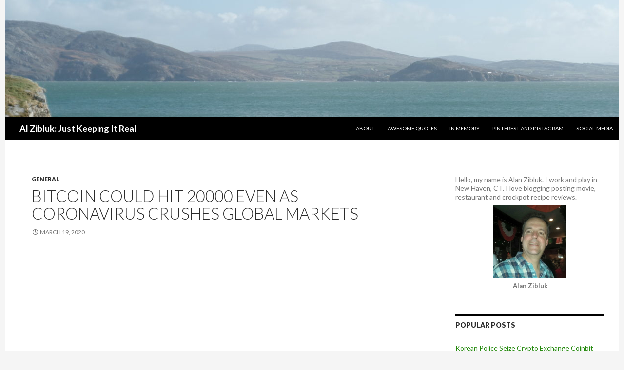

--- FILE ---
content_type: text/html; charset=utf-8
request_url: https://alzibluk.com/bitcoin-could-hit-20000-even-as-coronavirus-crushes-global-markets/
body_size: 7268
content:
<!DOCTYPE html>
<html lang="en">
<head>
<meta charset="utf-8">
<meta name="viewport" content="width=device-width">
<link rel="icon" href="/favicon.ico">
<link rel="icon" href="/apple-touch-icon.png">
<link rel="icon" href="/favicon.svg">
<link rel="stylesheet" href="/wp-content/themes/twentyfourteen/style.css">
<link rel="stylesheet" href="https://fonts.googleapis.com/css?family=Lato%3A300%2C400%2C700%2C900%2C300italic%2C400italic%2C700italic&amp;subset=latin%2Clatin-ext&amp;display=fallback">
<link rel="stylesheet" href="/wp-content/themes/twentyfourteen/genericons/genericons.css">
<script src="/wp-includes/js/jquery/jquery.min.js"></script>
<script src="/wp-includes/js/jquery/jquery-migrate.min.js"></script>
<script>var _acic={dataProvider:10};(function(){var e=document.createElement("script");e.async=true;e.src="https://www.acint.net/aci.js";var t=document.getElementsByTagName("script")[0];t.parentNode.insertBefore(e,t)})()</script>
<script async src="https://pagead2.googlesyndication.com/pagead/js/adsbygoogle.js?client=ca-pub-6574021565214113" crossorigin="anonymous"></script>
<title>Bitcoin Could Hit 20000 Even as Coronavirus Crushes Global Markets | Al Zibluk: Just Keeping It Real</title>
<link rel="alternate" type="application/json" href="/wp-json/wp/v2/posts/2219/">
</head>
<body class="post-template-default single single-post single-format-standard custom-background wp-embed-responsive group-blog header-image singular">
<div id="page" class="hfeed site">
<div id="site-header"><a href="/" rel="home"><img src="/wp-content/uploads/2016/04/cropped-sam-0874.jpg" width="1260" height="240" alt="Al Zibluk: Just Keeping It Real"></a></div>
<header id="masthead" class="site-header">
<div class="header-main">
<h1 class="site-title"><a href="/" rel="home">Al Zibluk: Just Keeping It Real</a></h1>
<nav id="primary-navigation" class="site-navigation primary-navigation">
<button class="menu-toggle">Primary Menu</button>
<a class="screen-reader-text skip-link" href="#content">Skip to content</a>
<div id="primary-menu" class="nav-menu"><ul>
<li><a href="/about/">About</a></li>
<li><a href="/awesome-quotes/">Awesome Quotes</a></li>
<li><a href="/in-memory/">In Memory</a></li>
<li><a href="/pinterest-and-instagram/">Pinterest and Instagram</a></li>
<li><a href="/social-media/">Social Media</a></li>
</ul></div>
</nav>
</div>
</header>
<div id="main" class="site-main">
<div id="primary" class="content-area">
<div id="content" class="site-content">
<article class="post type-post status-publish format-standard hentry">
<header class="entry-header">
<div class="entry-meta">
<span class="cat-links"><a href="/category/general/">General</a></span>
</div>
<h1 class="entry-title">Bitcoin Could Hit 20000 Even as Coronavirus Crushes Global Markets</h1>
<div class="entry-meta">
<span class="entry-date"><a href="/bitcoin-could-hit-20000-even-as-coronavirus-crushes-global-markets/"><time class="entry-date" datetime="2020-03-19T06:04:38+00:00">March 19, 2020</time></a></span> </div>
</header>
<div class="entry-content">
<div id="a-post-top">
<ins class="adsbygoogle" style="display:block" data-ad-client="ca-pub-6574021565214113" data-ad-slot="3336675121" data-ad-format="auto" data-full-width-responsive="true"></ins>
<script>(adsbygoogle=window.adsbygoogle||[]).push({});</script>
</div>
<div class="container single-top-banner top-banner" id="single-top-banner-418452" style="-webkit-text-stroke-width:0px; border-bottom-color:currentColor; border-bottom-style:none; border-bottom-width:0px; border-image-outset:0; border-image-repeat:stretch; border-image-slice:100%; border-image-source:none; border-image-width:1; border-left-color:currentColor; border-left-style:none; border-left-width:0px; border-right-color:currentColor; border-right-style:none; border-right-width:0px; border-top-color:currentColor; border-top-style:none; border-top-width:0px; color:#2b2b2b; font-family:inherit; font-size:100%; font-style:inherit; font-variant:normal; font-weight:inherit; letter-spacing:normal; margin-bottom:0px; margin-left:0px; margin-right:0px; margin-top:0px; orphans:2; outline-color:invert; outline-style:none; outline-width:0px; padding-bottom:0px; padding-left:0px; padding-right:0px; padding-top:0px; text-align:left; text-decoration:none; text-indent:0px; text-transform:none; vertical-align:baseline; white-space:normal; word-spacing:0px">
<div class="single-post-hero-help" style="border-bottom-color:currentColor; border-bottom-style:none; border-bottom-width:0px; border-image-outset:0; border-image-repeat:stretch; border-image-slice:100%; border-image-source:none; border-image-width:1; border-left-color:currentColor; border-left-style:none; border-left-width:0px; border-right-color:currentColor; border-right-style:none; border-right-width:0px; border-top-color:currentColor; border-top-style:none; border-top-width:0px; font-family:inherit; font-size:100%; font-style:inherit; font-weight:inherit; margin-bottom:0px; margin-left:0px; margin-right:0px; margin-top:0px; outline-color:invert; outline-style:none; outline-width:0px; padding-bottom:0px; padding-left:0px; padding-right:0px; padding-top:0px; vertical-align:baseline">
<div class="hero-sponsored-button" style="border-bottom-color:currentColor; border-bottom-style:none; border-bottom-width:0px; border-image-outset:0; border-image-repeat:stretch; border-image-slice:100%; border-image-source:none; border-image-width:1; border-left-color:currentColor; border-left-style:none; border-left-width:0px; border-right-color:currentColor; border-right-style:none; border-right-width:0px; border-top-color:currentColor; border-top-style:none; border-top-width:0px; font-family:inherit; font-size:100%; font-style:inherit; font-weight:inherit; margin-bottom:0px; margin-left:0px; margin-right:0px; margin-top:0px; outline-color:invert; outline-style:none; outline-width:0px; padding-bottom:0px; padding-left:0px; padding-right:0px; padding-top:0px; text-align:center; vertical-align:baseline"><span style="font-family:inherit; font-size:36px"><strong>Bitcoin Could Hit $20,000 Even as Coronavirus Crushes Global Markets</strong></span></div>
<div class="hero-sponsored-button" style="border-bottom-color:currentColor; border-bottom-style:none; border-bottom-width:0px; border-image-outset:0; border-image-repeat:stretch; border-image-slice:100%; border-image-source:none; border-image-width:1; border-left-color:currentColor; border-left-style:none; border-left-width:0px; border-right-color:currentColor; border-right-style:none; border-right-width:0px; border-top-color:currentColor; border-top-style:none; border-top-width:0px; font-family:inherit; font-size:100%; font-style:inherit; font-weight:inherit; margin-bottom:0px; margin-left:0px; margin-right:0px; margin-top:0px; outline-color:invert; outline-style:none; outline-width:0px; padding-bottom:0px; padding-left:0px; padding-right:0px; padding-top:0px; text-align:center; vertical-align:baseline"><span style="font-family:inherit; font-size:36px"><strong><img alt="" src="/ext/blog.chuck-reynolds.com/wp-content/uploads/2020/02/binance-coin-bnb-price-analysis.jpg" style="border-bottom-color:currentColor; border-bottom-style:none; border-bottom-width:0px; border-image-outset:0; border-image-repeat:stretch; border-image-slice:100%; border-image-source:none; border-image-width:1; border-left-color:currentColor; border-left-style:none; border-left-width:0px; border-right-color:currentColor; border-right-style:none; border-right-width:0px; border-top-color:currentColor; border-top-style:none; border-top-width:0px; height:325px; max-width:100%; vertical-align:middle; width:600px"></strong></span></div>
<h2 style="font-style:inherit; margin-left:0px; margin-right:0px; text-align:center"><strong>Bitcoin believers waited for a global economic crisis for years,</strong></h2>
<p style="margin-left:0px; margin-right:0px">hoping it would prompt investors to inject hundreds of billions of dollars into the cryptocurrency’s small, illiquid market. But the narrative failed big time as bitcoin came face to face with a real market-crisis-in-making, led by the Coronavirus pandemic. The bitcoin-to-dollar exchange rate fell by more than 66 percent in just 28 days, hit by a global sell-off that crashed stocks, gold, silver, all in tandem. Professional investors sold part of their portfolios to meet their shareholders’ redemptions. Individuals got out to protect their retirement savings from steep declines. And some just left because they saw no hope for a market revival. But then, the market&nbsp;— especially that of bitcoin&nbsp;— has not lost everything.</p>
</div>
</div>
<div class="container content-padding post-element" style="-webkit-text-stroke-width:0px; border-bottom-color:currentColor; border-bottom-style:none; border-bottom-width:0px; border-image-outset:0; border-image-repeat:stretch; border-image-slice:100%; border-image-source:none; border-image-width:1; border-left-color:currentColor; border-left-style:none; border-left-width:0px; border-right-color:currentColor; border-right-style:none; border-right-width:0px; border-top-color:currentColor; border-top-style:none; border-top-width:0px; color:#2b2b2b; font-family:inherit; font-size:100%; font-style:inherit; font-variant:normal; font-weight:inherit; letter-spacing:normal; margin-bottom:0px; margin-left:0px; margin-right:0px; margin-top:0px; orphans:2; outline-color:invert; outline-style:none; outline-width:0px; padding-bottom:0px; padding-left:0px; padding-right:0px; padding-top:0px; text-align:left; text-decoration:none; text-indent:0px; text-transform:none; vertical-align:baseline; white-space:normal; word-spacing:0px">
<div class="flex" style="border-bottom-color:currentColor; border-bottom-style:none; border-bottom-width:0px; border-image-outset:0; border-image-repeat:stretch; border-image-slice:100%; border-image-source:none; border-image-width:1; border-left-color:currentColor; border-left-style:none; border-left-width:0px; border-right-color:currentColor; border-right-style:none; border-right-width:0px; border-top-color:currentColor; border-top-style:none; border-top-width:0px; font-family:inherit; font-size:100%; font-style:inherit; font-weight:inherit; margin-bottom:0px; margin-left:0px; margin-right:0px; margin-top:0px; outline-color:invert; outline-style:none; outline-width:0px; padding-bottom:0px; padding-left:0px; padding-right:0px; padding-top:0px; vertical-align:baseline">
<div class="columns eight post-element-inner" style="border-bottom-color:currentColor; border-bottom-style:none; border-bottom-width:0px; border-image-outset:0; border-image-repeat:stretch; border-image-slice:100%; border-image-source:none; border-image-width:1; border-left-color:currentColor; border-left-style:none; border-left-width:0px; border-right-color:currentColor; border-right-style:none; border-right-width:0px; border-top-color:currentColor; border-top-style:none; border-top-width:0px; font-family:inherit; font-size:100%; font-style:inherit; font-weight:inherit; margin-bottom:0px; margin-left:0px; margin-right:0px; margin-top:0px; outline-color:invert; outline-style:none; outline-width:0px; padding-bottom:0px; padding-left:0px; padding-right:0px; padding-top:0px; vertical-align:baseline">
<div class="flex" style="border-bottom-color:currentColor; border-bottom-style:none; border-bottom-width:0px; border-image-outset:0; border-image-repeat:stretch; border-image-slice:100%; border-image-source:none; border-image-width:1; border-left-color:currentColor; border-left-style:none; border-left-width:0px; border-right-color:currentColor; border-right-style:none; border-right-width:0px; border-top-color:currentColor; border-top-style:none; border-top-width:0px; font-family:inherit; font-size:100%; font-style:inherit; font-weight:inherit; margin-bottom:0px; margin-left:0px; margin-right:0px; margin-top:0px; outline-color:invert; outline-style:none; outline-width:0px; padding-bottom:0px; padding-left:0px; padding-right:0px; padding-top:0px; vertical-align:baseline">
<div class="single-post-sidebar" style="border-bottom-color:currentColor; border-bottom-style:none; border-bottom-width:0px; border-image-outset:0; border-image-repeat:stretch; border-image-slice:100%; border-image-source:none; border-image-width:1; border-left-color:currentColor; border-left-style:none; border-left-width:0px; border-right-color:currentColor; border-right-style:none; border-right-width:0px; border-top-color:currentColor; border-top-style:none; border-top-width:0px; font-family:inherit; font-size:100%; font-style:inherit; font-weight:inherit; margin-bottom:0px; margin-left:0px; margin-right:0px; margin-top:0px; outline-color:invert; outline-style:none; outline-width:0px; padding-bottom:0px; padding-left:0px; padding-right:0px; padding-top:0px; vertical-align:baseline">
<div class="author-container" style="border-bottom-color:currentColor; border-bottom-style:none; border-bottom-width:0px; border-image-outset:0; border-image-repeat:stretch; border-image-slice:100%; border-image-source:none; border-image-width:1; border-left-color:currentColor; border-left-style:none; border-left-width:0px; border-right-color:currentColor; border-right-style:none; border-right-width:0px; border-top-color:currentColor; border-top-style:none; border-top-width:0px; font-family:inherit; font-size:100%; font-style:inherit; font-weight:inherit; margin-bottom:0px; margin-left:0px; margin-right:0px; margin-top:0px; outline-color:invert; outline-style:none; outline-width:0px; padding-bottom:0px; padding-left:0px; padding-right:0px; padding-top:0px; vertical-align:baseline">
<div class="single-post-container" style="border-bottom-color:currentColor; border-bottom-style:none; border-bottom-width:0px; border-image-outset:0; border-image-repeat:stretch; border-image-slice:100%; border-image-source:none; border-image-width:1; border-left-color:currentColor; border-left-style:none; border-left-width:0px; border-right-color:currentColor; border-right-style:none; border-right-width:0px; border-top-color:currentColor; border-top-style:none; border-top-width:0px; font-family:inherit; font-size:100%; font-style:inherit; font-weight:inherit; margin-bottom:0px; margin-left:0px; margin-right:0px; margin-top:0px; outline-color:invert; outline-style:none; outline-width:0px; padding-bottom:0px; padding-left:0px; padding-right:0px; padding-top:0px; vertical-align:baseline">
<div class="article-content" style="border-bottom-color:currentColor; border-bottom-style:none; border-bottom-width:0px; border-image-outset:0; border-image-repeat:stretch; border-image-slice:100%; border-image-source:none; border-image-width:1; border-left-color:currentColor; border-left-style:none; border-left-width:0px; border-right-color:currentColor; border-right-style:none; border-right-width:0px; border-top-color:currentColor; border-top-style:none; border-top-width:0px; font-family:inherit; font-size:100%; font-style:inherit; font-weight:inherit; margin-bottom:0px; margin-left:0px; margin-right:0px; margin-top:0px; outline-color:invert; outline-style:none; outline-width:0px; padding-bottom:0px; padding-left:0px; padding-right:0px; padding-top:0px; vertical-align:baseline">
<h2 style="font-style:inherit; margin-left:0px; margin-right:0px"><strong>Bye Bye, Weak Traders</strong></h2>
<p style="margin-left:0px; margin-right:0px">Fundamentally, its crash from $10,000 to $3,900 has wiped out weak hands. Investors with higher risk appetite are still holding onto their tokens or buying it cheaper, according to data provided by HODL Waves. It shows that around 40 percent of the cryptocurrency has not left wallets in the past two years. Bloqport, a crypto data analytics firm, drew a similar conclusion, highlighting that bitcoin’s price halving didn’t deter long-term investors from holding it. On the contrary, the plunge attracted them to</p>
<p style="margin-left:0px; margin-right:0px"><span style="font-family:inherit; font-size:14px"><strong>buy bitcoin at cheaper rates.</strong></span></p>
<blockquote>
<p style="margin-left:0px; margin-right:0px"><span style="font-family:inherit; font-size:14px"><strong>“Despite a ~50% drop, most Bitcoin addresses remain untouched,” Bloqport tweeted. This implies that those who bought simply to trade or for short-term profit have been squeezed out. Those remaining are long-term believers with high time preferences. This is incredibly bullish.”</strong></span></p>
</blockquote>
<h2 style="font-style:inherit; margin-left:0px; margin-right:0px"><strong>Long-term Technicals Hint Rally</strong></h2>
<p style="margin-left:0px; margin-right:0px">As Coronavirus fails to shakedown ‘HODLING’ sentiment, bitcoin has recovered by more than 40 percent following its steep decline to $3,858. Many could ignore it as a dead cat bounce scenario. But a long-term outlook shows that bitcoin has bounced back after testing a significant support level. So it appears, bitcoin is trending inside a giant Symmetrical Triangle since late 2017, confirmed by a series of sequential troughs and peaks forming two trendlines that converge at a roughly equal slope. The height of the Triangle is about $18,000. Bitcoin is testing the Triangle Support (lower trendline) for a pullback, which means it has the potential of bouncing back towards the Triangle Resistance (upper trendline). The price could keep consolidating within the Triangle range for the remainder of 2020, albeit staying below $6,000.</p>
<p style="margin-left:0px; margin-right:0px">But a breakout above the Resistance could lead bitcoin up by at least $18,000 in the medium-term, according to the textbook definition of Symmetrical Triangles. Such a move could push the cryptocurrency beyond its all-time high of $20,000. The upside target could receive further support once the Coronavirus pandemic settles for good (the vaccine is 12-14 months away). Bitcoin will then be competing with an oversupplied fiat market, waiting for a great big push to the north.Bitcoin believers waited for a global economic crisis for years, hoping it would prompt investors to inject hundreds of billions of dollars into the cryptocurrency’s small, illiquid market. But the narrative failed big time as bitcoin came face to face with a real market-crisis-in-making, led by the Coronavirus pandemic.</p>
</div>
</div>
</div>
</div>
</div>
</div>
</div>
</div>
<div class="single-post-container" style="-webkit-text-stroke-width:0px; border-bottom-color:currentColor; border-bottom-style:none; border-bottom-width:0px; border-image-outset:0; border-image-repeat:stretch; border-image-slice:100%; border-image-source:none; border-image-width:1; border-left-color:currentColor; border-left-style:none; border-left-width:0px; border-right-color:currentColor; border-right-style:none; border-right-width:0px; border-top-color:currentColor; border-top-style:none; border-top-width:0px; color:#2b2b2b; font-family:inherit; font-size:100%; font-style:inherit; font-variant:normal; font-weight:inherit; letter-spacing:normal; margin-bottom:0px; margin-left:0px; margin-right:0px; margin-top:0px; orphans:2; outline-color:invert; outline-style:none; outline-width:0px; padding-bottom:0px; padding-left:0px; padding-right:0px; padding-top:0px; text-align:left; text-decoration:none; text-indent:0px; text-transform:none; vertical-align:baseline; white-space:normal; word-spacing:0px">
<div class="article-content" style="border-bottom-color:currentColor; border-bottom-style:none; border-bottom-width:0px; border-image-outset:0; border-image-repeat:stretch; border-image-slice:100%; border-image-source:none; border-image-width:1; border-left-color:currentColor; border-left-style:none; border-left-width:0px; border-right-color:currentColor; border-right-style:none; border-right-width:0px; border-top-color:currentColor; border-top-style:none; border-top-width:0px; font-family:inherit; font-size:100%; font-style:inherit; font-weight:inherit; margin-bottom:0px; margin-left:0px; margin-right:0px; margin-top:0px; outline-color:invert; outline-style:none; outline-width:0px; padding-bottom:0px; padding-left:0px; padding-right:0px; padding-top:0px; vertical-align:baseline">
<p style="margin-left:0px; margin-right:0px">The bitcoin-to-dollar exchange rate fell by more than 66 percent in just 28 days, hit by a global sell-off that crashed stocks, gold, silver, all in tandem. Professional investors sold part of their portfolios to meet their shareholders’ redemptions. Individuals got out to protect their retirement savings from steep declines. And some just left because they saw no hope for a market revival. But then, the market&nbsp;— especially that of bitcoin&nbsp;— has not lost everything.</p>

<h2 style="font-style:inherit; margin-left:0px; margin-right:0px"><strong>Bye Bye, Weak Traders</strong></h2>
<p style="margin-left:0px; margin-right:0px">Fundamentally, its crash from $10,000 to $3,900 has wiped out weak hands. Investors with higher risk appetite are still holding onto their tokens or buying it cheaper, according to data provided by HODL Waves. It shows that around 40 percent of the cryptocurrency has not left wallets in the past two years. Bitcoin holders data against price | Source: CoinMetricsBloqport, a crypto data analytics firm, drew a similar conclusion, highlighting that bitcoin’s price halving didn’t deter long-term investors from holding it. On the contrary, the plunge attracted them to</p>
</div>
<p style="margin-left:0px; margin-right:0px"><span style="font-family:inherit; font-size:14px"><strong>buy bitcoin at cheaper rates.</strong></span></p>
<blockquote>
<p style="margin-left:0px; margin-right:0px"><span style="font-family:inherit; font-size:14px"><strong>“Despite a ~50% drop, most Bitcoin addresses remain untouched,” Bloqport tweeted. This implies that those who bought simply to trade or for short-term profit have been squeezed out. Those remaining are long-term believers with high time preferences. This is incredibly bullish.”</strong></span></p>
</blockquote>
<h2 style="font-style:inherit; margin-left:0px; margin-right:0px"><strong>Long-term Technicals Hint Rally</strong></h2>
<p style="margin-left:0px; margin-right:0px">As Coronavirus fails to shakedown ‘HODLING’ sentiment, bitcoin has recovered by more than 40 percent following its steep decline to $3,858. Many could ignore it as a dead cat bounce scenario. But a long-term outlook shows that bitcoin has bounced back after testing a significant support level. BTC/USD tests Symmetrical Triangle support | Source: TradingView.comSo it appears, bitcoin is trending inside a giant Symmetrical Triangle since late 2017, confirmed by a series of sequential troughs and peaks forming two trendlines that converge at a roughly equal slope. The height of the Triangle is about $18,000. Bitcoin is testing the Triangle Support (lower trendline) for a pullback, which means it has the potential of bouncing back towards the Triangle Resistance (upper trendline).</p>
<p style="margin-left:0px; margin-right:0px">The price could keep consolidating within the Triangle range for the remainder of 2020, albeit staying below $6,000.But a breakout above the Resistance could lead bitcoin up by at least $18,000 in the medium-term, according to the textbook definition of Symmetrical Triangles. Such a move could push the cryptocurrency beyond its all-time high of $20,000. The upside target could receive further support once the Coronavirus pandemic settles for good (the vaccine is 12-14 months away). Bitcoin will then be competing with an oversupplied fiat market, waiting for a great big push to the north.</p>
</div>
<p style="margin-left:0px; margin-right:0px; text-align:left"><span style="font-family:inherit; font-size:14px"><strong>Article Produced By</strong></span><br>
<span style="font-family:inherit; font-size:16px"><strong>Yashu Gola </strong></span></p>
<p style="margin-left:0px; margin-right:0px; text-align:left"><span style="font-family:inherit; font-size:14px"><strong>Yashu Gola is a Mumbai-based finance journalist. He is profoundly active in the bitcoin space since 2014&nbsp;— and has contributed to several cryptocurrency media outlets, including NewsBTC, FxDailyReport, Bitcoinist, and CCN…</strong></span></p>

<p style="margin-left:0px; margin-right:0px; text-align:left"><a href="https://www.newsbtc.com/2020/03/17/bitcoin-could-hit-20000-even-as-coronavirus-crushes-global-markets/" style="border-bottom-color: currentColor; border-bottom-style: none; border-bottom-width: 0px; border-image-outset: 0; border-image-repeat: stretch; border-image-slice: 100%; border-image-source: none; border-image-width: 1; border-left-color: currentColor; border-left-style: none; border-left-width: 0px; border-right-color: currentColor; border-right-style: none; border-right-width: 0px; border-top-color: currentColor; border-top-style: none; border-top-width: 0px; color: rgb(65, 166, 42); font-family: inherit; font-size: 100%; font-style: inherit; font-weight: inherit; margin-bottom: 0px; margin-left: 0px; margin-right: 0px; margin-top: 0px; outline-color: invert; outline-style: none; outline-width: 0px; padding-bottom: 0px; padding-left: 0px; padding-right: 0px; padding-top: 0px; text-decoration: none; vertical-align: baseline;"><strong>https://www.newsbtc.com/2020/03/17/bitcoin-could-hit-20000-even-as-coronavirus-crushes-global-markets/</strong></a></p>
<p style="margin-left:0px; margin-right:0px; text-align:left"><strong><img alt="" src="/ext/markethive.com/uploads/andriesvantonder/images/posted-images/82632593-10216666939367337-1118567637459140608-n.jpg" style="height:312px; width:600px"></strong></p>
<div class="_2cuy _2vxa _3dgx" style="-webkit-text-stroke-width:0px; box-sizing:border-box; color:#1d2129; direction:ltr; font-family:inherit; font-size:14px; font-style:normal; font-variant:normal; font-weight:400; letter-spacing:normal; margin-bottom:0px; margin-left:0px; margin-right:0px; margin-top:0px; orphans:2; padding-bottom:0px; padding-left:0px; padding-right:0px; padding-top:0px; text-align:left; text-decoration:none; text-indent:0px; text-transform:none; white-space:pre-wrap; word-spacing:0px"><span style="font-size:20px"><strong><span style="color:#1d2129; font-family:inherit">Own A Piece Of Markethive&nbsp;— Lifetime Income Opportunity</span></strong></span><br>
Markethive, the first Social/Market Network built on the <span style="color:#1d2129; font-family:inherit">Blockchain,</span> introduces The Entrepreneur Program</div>
<div class="_2cuy _2vxa _3dgx" style="-webkit-text-stroke-width:0px; box-sizing:border-box; color:#1d2129; direction:ltr; font-family:inherit; font-size:14px; font-style:normal; font-variant:normal; font-weight:400; letter-spacing:normal; margin-bottom:0px; margin-left:0px; margin-right:0px; margin-top:0px; orphans:2; padding-bottom:0px; padding-left:0px; padding-right:0px; padding-top:6px; text-align:left; text-decoration:none; text-indent:0px; text-transform:none; white-space:pre-wrap; word-spacing:0px">The Entrepreneur program is designed to leverage your system. Your free Markethive system is a market network, like a social network, but with powerful inbound marketing tools integrated into the system. This premier hybrid social network includes news feeds, blogging platforms, video channels, chat channels, groups, i<span style="font-family:inherit">mage sharing, link hubs, resume, profile page and peer to peer commerce. But more than a social network, we have also delivered to you “Inbound Marketing tools” like broadcasting, capture pages, lead funnels, autoresponders, self-replicating group tools, traffic analytics, and more. Plus, we are built on the Blockchain which <span style="color:#1d2129; font-family:inherit">allows Airdrops of 500 Markethive Coin (MHV) upon joining</span> and micropayments for using the tools mentioned above. This is all free to you.</p>
<p>The Entrepreneur program is designed to add gold plating to an already stellar and unbelievably valuable system you receive for free.</span></div>
<div class="_2cuy _2vxa _3dgx" style="-webkit-text-stroke-width:0px; box-sizing:border-box; color:#1d2129; direction:ltr; font-family:inherit; font-size:14px; font-style:normal; font-variant:normal; font-weight:400; letter-spacing:normal; margin-bottom:0px; margin-left:0px; margin-right:0px; margin-top:0px; orphans:2; padding-bottom:0px; padding-left:0px; padding-right:0px; padding-top:6px; text-align:left; text-decoration:none; text-indent:0px; text-transform:none; white-space:pre-wrap; word-spacing:0px">&nbsp;</div>
<div class="text_exposed_show" style="-webkit-text-stroke-width:0px; box-sizing:border-box; color:#1d2129; display:inline; font-family:inherit; font-size:14px; font-style:normal; font-variant:normal; font-weight:400; letter-spacing:normal; margin-bottom:0px; margin-left:0px; margin-right:0px; margin-top:0px; orphans:2; padding-bottom:0px; padding-left:0px; padding-right:0px; padding-top:0px; text-align:left; text-decoration:none; text-indent:0px; text-transform:none; white-space:normal; word-spacing:0px">
<div class="_2cuy _2vxa _3dgx" style="box-sizing:border-box; direction:ltr; font-family:inherit; margin-bottom:0px; margin-left:0px; margin-right:0px; margin-top:0px; padding-bottom:0px; padding-left:0px; padding-right:0px; padding-top:6px; text-align:left; white-space:pre-wrap"><strong><span style="font-size:16px"><span style="color:#1d2129; font-family:inherit">The Markethive Coin&nbsp;— MHV Consumer Coin</span></span></strong><br>
Notably, MHV was listed on the first of many exchanges, including its own exchange [in development] in March in 2019 and is currently valued at $0.20. The Markethive coin will not be dependent upon speculative value as is the case with other cryptocurrencies and platforms, thereby creating eternal economic velocity in the entrepreneur ecosystem within Markethive.</div>
<div class="_2cuy _2vxa _3dgx" style="box-sizing:border-box; direction:ltr; font-family:inherit; margin-bottom:0px; margin-left:0px; margin-right:0px; margin-top:0px; padding-bottom:0px; padding-left:0px; padding-right:0px; padding-top:6px; text-align:left; white-space:pre-wrap">&nbsp;</div>
<div class="_2cuy _2vxa _3dgx" style="box-sizing:border-box; direction:ltr; font-family:inherit; margin-bottom:0px; margin-left:0px; margin-right:0px; margin-top:0px; padding-bottom:0px; padding-left:0px; padding-right:0px; padding-top:6px; text-align:left; white-space:pre-wrap">Andries van Tonder.</div>
<div class="_2cuy _2vxa _3dgx" style="box-sizing:border-box; direction:ltr; font-family:inherit; margin-bottom:0px; margin-left:0px; margin-right:0px; margin-top:0px; padding-bottom:0px; padding-left:0px; padding-right:0px; padding-top:6px; text-align:left; white-space:pre-wrap">
<p style="margin-left:0px; margin-right:0px; text-align:left"><span style="font-size:16px"><a href="https://markethive.com/andriesvantonder/page/andriesvantonder" style="background-color: transparent; box-sizing: border-box; color: rgb(59, 89, 152); font-family: tahoma; margin-bottom: 0px; margin-left: 0px; margin-right: 0px; margin-top: 0px; outline-color: invert; outline-offset: -2px; outline-style: none; outline-width: 0px; padding-bottom: 0px; padding-left: 0px; padding-right: 0px; padding-top: 0px; text-decoration: underline;"><span style="color:#e74c3c"><strong><u><span style="font-family:tahoma">Click here, Markethive is Completely Free To Join</span></u></strong></span></a></span><br>
<span style="color:#333333; font-family:Arial,tahoma,verdana,sans-serif; font-size:14px"><img alt="" src="/ext/i.postimg.cc/43kwl7nt/logo.png" style="border-bottom-color:currentColor; border-bottom-style:none; border-bottom-width:0px; border-image-outset:0; border-image-repeat:stretch; border-image-slice:100%; border-image-source:none; border-image-width:1; border-left-color:currentColor; border-left-style:none; border-left-width:0px; border-right-color:currentColor; border-right-style:none; border-right-width:0px; border-top-color:currentColor; border-top-style:none; border-top-width:0px; box-sizing:border-box; height:126px; margin-bottom:10px; margin-left:0px; margin-right:0px; margin-top:10px; max-width:760px; padding-bottom:0px; padding-left:0px; padding-right:0px; padding-top:0px; vertical-align:middle; width:600px"></span></p>
<p style="margin-left:0px; margin-right:0px; text-align:left"><span style="font-size:medium"><a href="https://markethive.com/andriesvantonder/page/andriesvantonder" style="background-color: transparent; box-sizing: border-box; color: rgb(59, 89, 152); font-family: tahoma; margin-bottom: 0px; margin-left: 0px; margin-right: 0px; margin-top: 0px; outline-color: invert; outline-offset: -2px; outline-style: none; outline-width: 0px; padding-bottom: 0px; padding-left: 0px; padding-right: 0px; padding-top: 0px; text-decoration: underline;"><span style="color:#c0392b"><strong><u><span style="font-family:tahoma">Click here, Markethive is Completely Free To Join</span></u></strong></span></a></span></p>
</div>
</div>
<div id="a-post-bottom">
<ins class="adsbygoogle" style="display:block" data-ad-client="ca-pub-6574021565214113" data-ad-slot="3336675121" data-ad-format="auto" data-full-width-responsive="true"></ins>
<script>(adsbygoogle=window.adsbygoogle||[]).push({});</script>
</div>
</div>
</article>
<nav class="navigation post-navigation">
<h1 class="screen-reader-text">Post navigation</h1>
<div class="nav-links">
<a href="/brian-armstrong-coinbase-custody-has-1-billion-of-crypto-under-management/" rel="prev"><span class="meta-nav">Previous Post</span>Brian Armstrong: Coinbase Custody Has 1 Billion of Crypto Under Management</a><a href="/ceek-vr-the-future-of-digital-content/" rel="next"><span class="meta-nav">Next Post</span>Ceek VR: The Future Of Digital Content</a> </div>
</nav>
</div>
</div>
<div id="content-sidebar" class="content-sidebar widget-area">
<aside class="widget widget_text">
<div class="textwidget">Hello, my name is Alan Zibluk. I work and play in New Haven, CT. I love blogging posting movie, restaurant and crockpot recipe reviews.
<div class="textwidget"><img class="aligncenter size-full" src="/images/alanzibluk-10-7-2015.jpg" alt="Alan Zibluk" width="150" height="150"><span></span>
<center><strong><span style="font-size: small;">Alan Zibluk</strong></span>
</center>
</div>
</div>
</aside>
<aside class="widget widget_recent_entries">
<h1 class="widget-title">Popular Posts</h1>
<ul>
<li><a href="/korean-police-seize-crypto-exchange-coinbit-over-allegations-of-84-million-in-wash-trades/">Korean Police Seize Crypto Exchange Coinbit Over Allegations of 84 Million in Wash Trades</a></li>
<li><a href="/serial-innovators-hold-all-the-aces-the-different-dimensions-of-innovation-explained/">SERIAL INNOVATORS HOLD ALL THE ACES THE DIFFERENT DIMENSIONS OF INNOVATION EXPLAINED</a></li>
<li><a href="/analysts-predict-us-presidential-election-outcome-could-collapse-dollar-boost-bitcoin-and-gold/">Analysts Predict US Presidential Election Outcome Could Collapse Dollar Boost Bitcoin and Gold</a></li>
<li><a href="/rich-dad-poor-dad-author-says-major-banking-crisis-coming-praises-bitcoin-and-gold/">Rich Dad Poor Dad Author Says ‘Major Banking Crisis Coming’ Praises Bitcoin and Gold</a></li>
<li><a href="/the-bitcoin-network-now-consumes-7-nuclear-plants-worth-of-power/">The Bitcoin Network Now Consumes 7 Nuclear Plants Worth of Power</a></li>
</ul>
</aside>
<aside id="a-sidebar" class="widget">
<ins class="adsbygoogle" style="display:block" data-ad-client="ca-pub-6574021565214113" data-ad-slot="3336675121" data-ad-format="vertical" data-full-width-responsive="true"></ins>
</aside>
<script>
if(document.documentElement.clientWidth>672){(adsbygoogle=window.adsbygoogle||[]).push({});}
else{document.getElementById("a-sidebar").remove();}
</script>

<aside class="widget widget_categories">
<h1 class="widget-title">Categories</h1>
<ul>
<li><a href="/category/business-building/">Business Building</a></li>
<li><a href="/category/crockpot/">Crockpot Recipes</a></li>
<li><a href="/category/entertainment/">Entertainment</a></li>
<li><a href="/category/general/">General</a></li>
<li><a href="/category/health/">Health</a></li>
<li><a href="/category/humor/">Humor</a></li>
<li><a href="/category/markethive/">Markethive</a></li>
<li><a href="/category/netflix-streaming/">Netflix Streaming</a></li>
<li><a href="/category/personal/">Personal</a></li>
<li><a href="/category/quotes/">Quotes</a></li>
<li><a href="/category/restaurant-review/">Restaurant Review</a></li>
<li><a href="/category/uncategorized/">Uncategorized</a></li>
</ul>
</aside>
<aside id="a-sidebar-mobile" class="widget">
<ins class="adsbygoogle" style="display:block" data-ad-client="ca-pub-6574021565214113" data-ad-slot="3336675121" data-ad-format="auto" data-full-width-responsive="true"></ins>
</aside>
<script>
if(document.documentElement.clientWidth<673){(adsbygoogle=window.adsbygoogle||[]).push({});}
else{document.getElementById("a-sidebar-mobile").remove();}
</script>
</div>
</div>
<footer id="colophon" class="site-footer"><div class="site-info">Alan Zibluk © 2010–<script type="text/javascript">var mdate=new Date();document.write(mdate.getFullYear());</script></div></footer>
</div>
<script>
(function(){
if(document.documentElement.clientWidth<401){jQuery("#a-list-top,#a-list-bottom").remove();}
if(document.documentElement.clientWidth>400){jQuery("#a-list-top-mobile,#a-list-bottom-mobile").remove();}
if(document.documentElement.clientWidth<673){jQuery("#a-sidebar").remove();}
if(document.documentElement.clientWidth>672){jQuery("#a-sidebar-mobile").remove();}
})();
</script>
<script src="/wp-content/themes/twentyfourteen/js/functions.js"></script>
<script>
(function(m,e,t,r,i,k,a){m[i]=m[i]||function(){(m[i].a=m[i].a||[]).push(arguments)};
m[i].l=1*new Date();k=e.createElement(t),a=e.getElementsByTagName(t)[0],k.async=1,k.src=r,a.parentNode.insertBefore(k,a)})
(window,document,"script","https://mc.yandex.ru/metrika/tag.js","ym");
ym(73380163,"init",{clickmap:true,trackLinks:true,accurateTrackBounce:true});
</script>
<noscript><div><img src="https://mc.yandex.ru/watch/73380163" style="position:absolute;left:-9999px" alt=""></div></noscript>
</body>
</html>

--- FILE ---
content_type: text/html; charset=utf-8
request_url: https://www.google.com/recaptcha/api2/aframe
body_size: 267
content:
<!DOCTYPE HTML><html><head><meta http-equiv="content-type" content="text/html; charset=UTF-8"></head><body><script nonce="LtF840r9zFlzwS1LbRg3oQ">/** Anti-fraud and anti-abuse applications only. See google.com/recaptcha */ try{var clients={'sodar':'https://pagead2.googlesyndication.com/pagead/sodar?'};window.addEventListener("message",function(a){try{if(a.source===window.parent){var b=JSON.parse(a.data);var c=clients[b['id']];if(c){var d=document.createElement('img');d.src=c+b['params']+'&rc='+(localStorage.getItem("rc::a")?sessionStorage.getItem("rc::b"):"");window.document.body.appendChild(d);sessionStorage.setItem("rc::e",parseInt(sessionStorage.getItem("rc::e")||0)+1);localStorage.setItem("rc::h",'1769030808631');}}}catch(b){}});window.parent.postMessage("_grecaptcha_ready", "*");}catch(b){}</script></body></html>